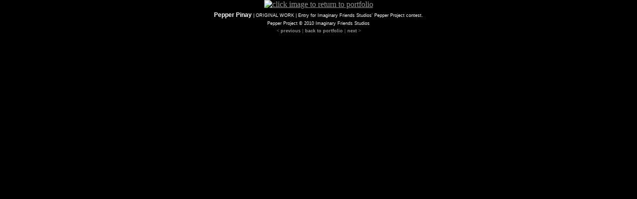

--- FILE ---
content_type: text/html
request_url: http://www.chesterocampo.net/images/art/013.html
body_size: 662
content:
<html>
<head>
<style>
body {
margin:0;
padding:0;
text-align:center;
background-color:#000000;
}
img {
padding:0;
margin:0;
}
p {
margin: 5px;
}
.style1 {
	color: #FFFFFF;
	font-family: Arial, Helvetica, sans-serif;
	font-size: 9px;
}
.style2 {
	font-size: 12px;
	font-weight: bold;
}
.style3 {
	color: #545454;
	font-size: 9px;
	font-weight: bold;
}
a:link {
COLOR: #959595;
}
a:visited {
COLOR: #CCCCCC;
}
a:hover {
COLOR: #FFFFFF;
}
a:active {
outline: none;
COLOR: #FFFFFF;
}
a:focus
{
-moz-outline-style: none;
}
p
{
font-family: Arial, Helvetica, sans-serif; 
COLOR: #FFFFFF;
}
</style>
<title>PEPPER PINAY - chesterocampo.net</title>
</head>
<body>
<a href="../../portfolio.html"><img src="http://farm4.static.flickr.com/3201/3129613915_34fe7ba81c_o.jpg" alt="click image to return to portfolio" border="0"></a>
<p class="style1"><span class="style2">Pepper Pinay </span>| ORIGINAL WORK | Entry for Imaginary Friends Studios' Pepper Project contest. </p>
<p class="style1">Pepper Project &copy; 2010 Imaginary Friends Studios</p><p></p><p></p><p class="style3">< <a href="../../images/art/012.html" style="text-decoration:none">previous</a>     | <a href="../../portfolio.html" style="text-decoration:none">back to portfolio</a> |     <a href="../../images/art/014.html" style="text-decoration:none">next</a> ></p>
</body>
</html>
